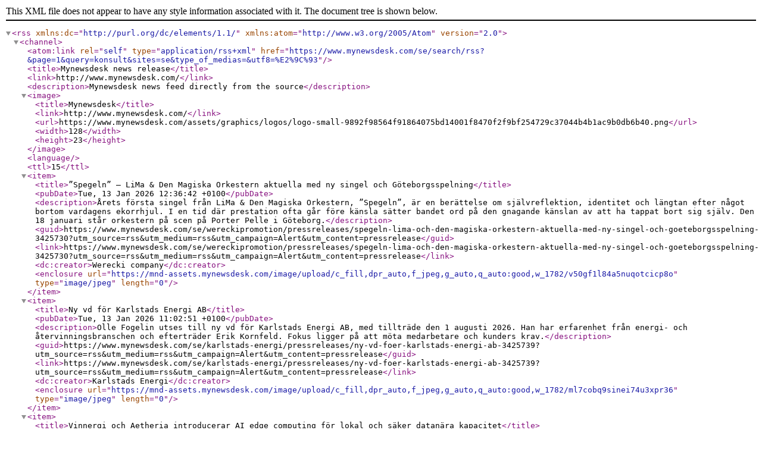

--- FILE ---
content_type: application/xml; charset=utf-8
request_url: https://www.mynewsdesk.com/se/search/rss?&page=1&query=konsult&sites=se&type_of_medias=&utf8=%E2%9C%93
body_size: 6249
content:
<?xml version="1.0" encoding="UTF-8"?>
<rss version="2.0" xmlns:dc="http://purl.org/dc/elements/1.1/" xmlns:atom="http://www.w3.org/2005/Atom">
  <channel>
    <atom:link rel="self" type="application/rss+xml" href="https://www.mynewsdesk.com/se/search/rss?&amp;page=1&amp;query=konsult&amp;sites=se&amp;type_of_medias=&amp;utf8=%E2%9C%93"/>
    <title>Mynewsdesk news release</title>
    <link>http://www.mynewsdesk.com/</link>
    <description>Mynewsdesk news feed directly from the source</description>
    <image>
      <title>Mynewsdesk</title>
      <link>http://www.mynewsdesk.com/</link>
      <url>https://www.mynewsdesk.com/assets/graphics/logos/logo-small-9892f98564f91864075bd14001f8470f2f9bf254729c37044b4b1ac9b0db6b40.png</url>
      <width>128</width>
      <height>23</height>
    </image>
    <language></language>
    <ttl>15</ttl>
<item>
  <title>”Spegeln” – LiMa &amp; Den Magiska Orkestern aktuella med ny singel och Göteborgsspelning</title>
  <pubDate>Tue, 13 Jan 2026 12:36:42 +0100</pubDate>
  <description>Årets första singel från LiMa &amp; Den Magiska Orkestern, ”Spegeln”, är en berättelse om självreflektion, identitet och längtan efter något bortom vardagens ekorrhjul. I en tid där prestation ofta går före känsla sätter bandet ord på den gnagande känslan av att ha tappat bort sig själv. Den 18 januari står orkestern på scen på Porter Pelle i Göteborg.</description>
  <guid>https://www.mynewsdesk.com/se/wereckipromotion/pressreleases/spegeln-lima-och-den-magiska-orkestern-aktuella-med-ny-singel-och-goeteborgsspelning-3425730?utm_source=rss&amp;utm_medium=rss&amp;utm_campaign=Alert&amp;utm_content=pressrelease</guid>
  <link>https://www.mynewsdesk.com/se/wereckipromotion/pressreleases/spegeln-lima-och-den-magiska-orkestern-aktuella-med-ny-singel-och-goeteborgsspelning-3425730?utm_source=rss&amp;utm_medium=rss&amp;utm_campaign=Alert&amp;utm_content=pressrelease</link>
  <dc:creator>Werecki company</dc:creator>
  <enclosure url="https://mnd-assets.mynewsdesk.com/image/upload/c_fill,dpr_auto,f_jpeg,g_auto,q_auto:good,w_1782/v50gf1l84a5nuqotcicp8o" type="image/jpeg" length="0"/>
</item>
<item>
  <title>Ny vd för Karlstads Energi AB</title>
  <pubDate>Tue, 13 Jan 2026 11:02:51 +0100</pubDate>
  <description>Olle Fogelin utses till ny vd för Karlstads Energi AB, med tillträde den 1 augusti 2026. Han har erfarenhet från energi- och återvinningsbranschen och efterträder Erik Kornfeld. Fokus ligger på att möta medarbetare och kunders krav.</description>
  <guid>https://www.mynewsdesk.com/se/karlstads-energi/pressreleases/ny-vd-foer-karlstads-energi-ab-3425739?utm_source=rss&amp;utm_medium=rss&amp;utm_campaign=Alert&amp;utm_content=pressrelease</guid>
  <link>https://www.mynewsdesk.com/se/karlstads-energi/pressreleases/ny-vd-foer-karlstads-energi-ab-3425739?utm_source=rss&amp;utm_medium=rss&amp;utm_campaign=Alert&amp;utm_content=pressrelease</link>
  <dc:creator>Karlstads Energi</dc:creator>
  <enclosure url="https://mnd-assets.mynewsdesk.com/image/upload/c_fill,dpr_auto,f_jpeg,g_auto,q_auto:good,w_1782/ml7cobq9sinei74u3xpr36" type="image/jpeg" length="0"/>
</item>
<item>
  <title>Vinnergi och Aetheria introducerar AI edge computing för lokal och säker datanära kapacitet</title>
  <pubDate>Tue, 13 Jan 2026 07:30:00 +0100</pubDate>
  <description>Vinnergi och Aetheria Partners lanserar ett samarbete för att erbjuda AI edge computing-lösningar som möjliggör lokal och säker datanära kapacitet för kommuner, stadsnät och andra samhällsbärande aktörer. Lösningen bygger på stegvis etablering av lokala datacenter från enstaka noder till större edge-kluster, vilket minskar investeringsrisk och ger kunden full kontroll över data och infrastruktur. </description>
  <guid>https://www.mynewsdesk.com/se/vinnergi/pressreleases/vinnergi-och-aetheria-introducerar-ai-edge-computing-foer-lokal-och-saeker-datanaera-kapacitet-3424413?utm_source=rss&amp;utm_medium=rss&amp;utm_campaign=Alert&amp;utm_content=pressrelease</guid>
  <link>https://www.mynewsdesk.com/se/vinnergi/pressreleases/vinnergi-och-aetheria-introducerar-ai-edge-computing-foer-lokal-och-saeker-datanaera-kapacitet-3424413?utm_source=rss&amp;utm_medium=rss&amp;utm_campaign=Alert&amp;utm_content=pressrelease</link>
  <dc:creator>Vinnergi</dc:creator>
  <enclosure url="https://mnd-assets.mynewsdesk.com/image/upload/c_fill,dpr_auto,f_jpeg,g_auto,q_auto:good,w_1782/tlj4mlsyoqu3r7zsptqtwq" type="image/jpeg" length="0"/>
</item>
<item>
  <title>Nu öppnar nomineringen till Per Stenbeckspriset 2025 – Sveriges främsta initiativ inom engagemang och givande hyllas</title>
  <pubDate>Mon, 12 Jan 2026 10:19:17 +0100</pubDate>
  <description>Nu är det dags att uppmärksamma Sveriges mest inspirerande initiativ inom engagemang, givande och insamling. Per Stenbeckspriset, som delas ut av Giva Sverige, lyfter i fem kategorier fram de initiativ som inte bara nått resultat, utan också inspirerat och visat vägen framåt för engagemang och givande.</description>
  <guid>https://www.mynewsdesk.com/se/givasverige/pressreleases/nu-oeppnar-nomineringen-till-per-stenbeckspriset-2025-sveriges-fraemsta-initiativ-inom-engagemang-och-givande-hyllas-3424276?utm_source=rss&amp;utm_medium=rss&amp;utm_campaign=Alert&amp;utm_content=pressrelease</guid>
  <link>https://www.mynewsdesk.com/se/givasverige/pressreleases/nu-oeppnar-nomineringen-till-per-stenbeckspriset-2025-sveriges-fraemsta-initiativ-inom-engagemang-och-givande-hyllas-3424276?utm_source=rss&amp;utm_medium=rss&amp;utm_campaign=Alert&amp;utm_content=pressrelease</link>
  <dc:creator>GivaSverige</dc:creator>
  <enclosure url="https://mnd-assets.mynewsdesk.com/image/upload/c_fill,dpr_auto,f_jpeg,g_auto,q_auto:good,w_1782/r0lbstgmglbwqhzxrzhpwt" type="image/jpeg" length="0"/>
</item>
<item>
  <title>Svenska organisationer står inför ett nytt cybersäkerhetsläge – AI skärper både hotbild och digital motståndskraft</title>
  <pubDate>Fri, 09 Jan 2026 12:34:18 +0100</pubDate>
  <description>Svenska organisationer möter ett nytt cybersäkerhetsläge där AI både förstärker hot och möjliggör bättre försvar. Rapporten från itm8 visar hur identitetsbaserade attacker, ransomware och desinformation ökar i ett hybridkrigsliknande landskap. Rapporten lyfter digital motståndskraft, riskbaserad styrning och digital suveränitet som avgörande strategiska frågor för ledning och styrelse.</description>
  <guid>https://www.mynewsdesk.com/se/addpro-ab/pressreleases/svenska-organisationer-staar-infoer-ett-nytt-cybersaekerhetslaege-ai-skaerper-baade-hotbild-och-digital-motstaandskraft-3424134?utm_source=rss&amp;utm_medium=rss&amp;utm_campaign=Alert&amp;utm_content=pressrelease</guid>
  <link>https://www.mynewsdesk.com/se/addpro-ab/pressreleases/svenska-organisationer-staar-infoer-ett-nytt-cybersaekerhetslaege-ai-skaerper-baade-hotbild-och-digital-motstaandskraft-3424134?utm_source=rss&amp;utm_medium=rss&amp;utm_campaign=Alert&amp;utm_content=pressrelease</link>
  <dc:creator>AddPro AB </dc:creator>
  <enclosure url="https://mnd-assets.mynewsdesk.com/image/upload/c_fill,dpr_auto,f_jpeg,g_auto,q_auto:good,w_1782/it8abs9d3eqigpke3hn96t" type="image/jpeg" length="0"/>
</item>
<item>
  <title>John Lundvik på turné våren 2026</title>
  <pubDate>Fri, 09 Jan 2026 08:18:00 +0100</pubDate>
  <description>Succén är tillbaka. Efter framgången med kyrkoturnén ”Änglavakt” återvänder John Lundvik våren 2026 med den efterlängtade turnén till några av Sveriges vackraste kyrkor. Turnén tar avstamp i Johns musikaliska rötter och bjuder på en stark upplevelse präglad av glädje och gemenskap. </description>
  <guid>https://www.mynewsdesk.com/se/wereckipromotion/pressreleases/john-lundvik-paa-turne-vaaren-2026-3424049?utm_source=rss&amp;utm_medium=rss&amp;utm_campaign=Alert&amp;utm_content=pressrelease</guid>
  <link>https://www.mynewsdesk.com/se/wereckipromotion/pressreleases/john-lundvik-paa-turne-vaaren-2026-3424049?utm_source=rss&amp;utm_medium=rss&amp;utm_campaign=Alert&amp;utm_content=pressrelease</link>
  <dc:creator>Werecki company</dc:creator>
  <enclosure url="https://mnd-assets.mynewsdesk.com/image/upload/c_fill,dpr_auto,f_jpeg,g_auto,q_auto:good,w_1782/q0ag6rb3tlpvcgy6lzouvs" type="image/jpeg" length="0"/>
</item>
<item>
  <title>Nytt album och ny föreställning – Stefan Anderssons ”La Gran Historia” har premiär i januari 2026</title>
  <pubDate>Fri, 09 Jan 2026 08:08:00 +0100</pubDate>
  <description>En resa till Granada resulterade i 15 nya låtar. Stefan Andersson släpper nytt album den 9 januari och föreställningen med samma titel, ”La Gran Historia”, får premiär på Kajskjul 8 i Göteborg den 16 januari 2026.</description>
  <guid>https://www.mynewsdesk.com/se/wereckipromotion/pressreleases/nytt-album-och-ny-foerestaellning-stefan-anderssons-la-gran-historia-har-premiaer-i-januari-2026-3423029?utm_source=rss&amp;utm_medium=rss&amp;utm_campaign=Alert&amp;utm_content=pressrelease</guid>
  <link>https://www.mynewsdesk.com/se/wereckipromotion/pressreleases/nytt-album-och-ny-foerestaellning-stefan-anderssons-la-gran-historia-har-premiaer-i-januari-2026-3423029?utm_source=rss&amp;utm_medium=rss&amp;utm_campaign=Alert&amp;utm_content=pressrelease</link>
  <dc:creator>Werecki company</dc:creator>
  <enclosure url="https://mnd-assets.mynewsdesk.com/image/upload/c_fill,dpr_auto,f_jpeg,g_auto,q_auto:good,w_1782/l11o6jx27s4hcn02fh3929" type="image/jpeg" length="0"/>
</item>
<item>
  <title>Consat strukturerar om för ökad specialisering</title>
  <pubDate>Thu, 08 Jan 2026 14:13:30 +0100</pubDate>
  <description>Consat effektiviserar sin verksamhet och fokuserar på två av våra mest framgångsrika och framtidsinriktade områden: avancerad industriell teknik och digital innovation inom AI och mjukvara. Som ett led i detta delas dagens Engineering-verksamhet upp i två tydliga erbjudanden: Consat Engineering och Consat Digital Solutions.</description>
  <guid>https://www.mynewsdesk.com/se/consat/pressreleases/consat-strukturerar-om-foer-oekad-specialisering-3424026?utm_source=rss&amp;utm_medium=rss&amp;utm_campaign=Alert&amp;utm_content=pressrelease</guid>
  <link>https://www.mynewsdesk.com/se/consat/pressreleases/consat-strukturerar-om-foer-oekad-specialisering-3424026?utm_source=rss&amp;utm_medium=rss&amp;utm_campaign=Alert&amp;utm_content=pressrelease</link>
  <dc:creator>Consat Telematics</dc:creator>
  <enclosure url="https://mnd-assets.mynewsdesk.com/image/upload/c_fill,dpr_auto,f_jpeg,g_auto,q_auto:good,w_1782/32lmzhldl5vaieft0bdajo" type="image/jpeg" length="0"/>
</item>
<item>
  <title>Carl Aspenberg blir ny Managing Director för BMW Sverige</title>
  <pubDate>Wed, 07 Jan 2026 11:45:00 +0100</pubDate>
  <description>Carl Aspenberg har utsetts till ny Managing Director för BMW Sverige. Han tillträdde sin nya tjänst den 1 januari 2026.</description>
  <guid>https://www.mynewsdesk.com/se/bmw_group_sverige/pressreleases/carl-aspenberg-blir-ny-managing-director-foer-bmw-sverige-3422646?utm_source=rss&amp;utm_medium=rss&amp;utm_campaign=Alert&amp;utm_content=pressrelease</guid>
  <link>https://www.mynewsdesk.com/se/bmw_group_sverige/pressreleases/carl-aspenberg-blir-ny-managing-director-foer-bmw-sverige-3422646?utm_source=rss&amp;utm_medium=rss&amp;utm_campaign=Alert&amp;utm_content=pressrelease</link>
  <dc:creator>BMW Group Nordics</dc:creator>
  <enclosure url="https://mnd-assets.mynewsdesk.com/image/upload/c_fill,dpr_auto,f_jpeg,g_auto,q_auto:good,w_1782/xynfp521m8vb33rq8pqxhr" type="image/jpeg" length="0"/>
</item>
<item>
  <title>ONE Nordic AB har förvärvat Kraftringen Service AB</title>
  <pubDate>Wed, 07 Jan 2026 09:00:00 +0100</pubDate>
  <description>Från och med den förste januari 2026 äger ONE Nordic 100 procent av Kraftringen Service AB, Kraftringen Energi ABs entreprenadbolag av elnäts- och belysningstjänster. Genom att förvärva Kraftringen Service AB får ONE Nordic runt 130 duktiga medarbetare som med hjälp av ONE Nordics starka organisation ges de bästa förutsättningarna att utvecklas och utföra ett bra jobb.</description>
  <guid>https://www.mynewsdesk.com/se/one-nordic/pressreleases/one-nordic-ab-har-foervaervat-kraftringen-service-ab-3423619?utm_source=rss&amp;utm_medium=rss&amp;utm_campaign=Alert&amp;utm_content=pressrelease</guid>
  <link>https://www.mynewsdesk.com/se/one-nordic/pressreleases/one-nordic-ab-har-foervaervat-kraftringen-service-ab-3423619?utm_source=rss&amp;utm_medium=rss&amp;utm_campaign=Alert&amp;utm_content=pressrelease</link>
  <dc:creator>ONE Nordic</dc:creator>
  <enclosure url="https://mnd-assets.mynewsdesk.com/image/upload/c_fill,dpr_auto,f_jpeg,g_auto,q_auto:good,w_1782/udy3zfhc8ro7vc8cyncv9v" type="image/jpeg" length="0"/>
</item>
<item>
  <title>Samsung öppnar en fristående utställningshall på CES 2026 – visar upp AI-ekosystem </title>
  <pubDate>Mon, 05 Jan 2026 14:40:11 +0100</pubDate>
  <description></description>
  <guid>https://www.mynewsdesk.com/se/samsung/pressreleases/samsung-oeppnar-en-fristaaende-utstaellningshall-paa-ces-2026-visar-upp-ai-ekosystem-3423549?utm_source=rss&amp;utm_medium=rss&amp;utm_campaign=Alert&amp;utm_content=pressrelease</guid>
  <link>https://www.mynewsdesk.com/se/samsung/pressreleases/samsung-oeppnar-en-fristaaende-utstaellningshall-paa-ces-2026-visar-upp-ai-ekosystem-3423549?utm_source=rss&amp;utm_medium=rss&amp;utm_campaign=Alert&amp;utm_content=pressrelease</link>
  <dc:creator>Samsung Electronics Nordics</dc:creator>
  <enclosure url="https://mnd-assets.mynewsdesk.com/image/upload/c_fill,dpr_auto,f_jpeg,g_auto,q_auto:good,w_1782/8ke6vd38abkqpzudonvtnl" type="image/jpeg" length="0"/>
</item>
<item>
  <title>Samsung visar upp C-Lab-startups på CES 2026</title>
  <pubDate>Mon, 05 Jan 2026 10:31:46 +0100</pubDate>
  <description></description>
  <guid>https://www.mynewsdesk.com/se/samsung/pressreleases/samsung-visar-upp-c-lab-startups-paa-ces-2026-3423473?utm_source=rss&amp;utm_medium=rss&amp;utm_campaign=Alert&amp;utm_content=pressrelease</guid>
  <link>https://www.mynewsdesk.com/se/samsung/pressreleases/samsung-visar-upp-c-lab-startups-paa-ces-2026-3423473?utm_source=rss&amp;utm_medium=rss&amp;utm_campaign=Alert&amp;utm_content=pressrelease</link>
  <dc:creator>Samsung Electronics Nordics</dc:creator>
  <enclosure url="https://mnd-assets.mynewsdesk.com/image/upload/c_fill,dpr_auto,f_jpeg,g_auto,q_auto:good,w_1782/752mercq05hnapaad2t9ep" type="image/jpeg" length="0"/>
</item>
<item>
  <title>Konkursåret 2025: Höga konkurstal – men ökningen har stannat av</title>
  <pubDate>Fri, 02 Jan 2026 06:31:11 +0100</pubDate>
  <description>Under 2025 gick över 10 000 aktiebolag i konkurs. Hårdast drabbade blev åkerier, detaljhandeln och bilhandlare. Konkursåret kännetecknas av höga tal, men också av en tydlig stabilisering. Andelen företag som gick i konkurs uppgick till 1,26 procent.</description>
  <guid>https://www.mynewsdesk.com/se/creditsafe/pressreleases/konkursaaret-2025-hoega-konkurstal-men-oekningen-har-stannat-av-3423335?utm_source=rss&amp;utm_medium=rss&amp;utm_campaign=Alert&amp;utm_content=pressrelease</guid>
  <link>https://www.mynewsdesk.com/se/creditsafe/pressreleases/konkursaaret-2025-hoega-konkurstal-men-oekningen-har-stannat-av-3423335?utm_source=rss&amp;utm_medium=rss&amp;utm_campaign=Alert&amp;utm_content=pressrelease</link>
  <dc:creator>Creditsafe i Sverige AB</dc:creator>
  <enclosure url="https://mnd-assets.mynewsdesk.com/image/upload/c_fill,dpr_auto,f_jpeg,g_auto,q_auto:good,w_1782/4i9jmc5z3ny1wseb0hi63c" type="image/jpeg" length="0"/>
</item>
<item>
  <title>Helen Sjöholm och Gunilla Backman på turné – nypremiär för "Nån måste göra det" i regi av Sissela Kyle!</title>
  <pubDate>Mon, 29 Dec 2025 08:38:00 +0100</pubDate>
  <description>Två av Sveriges starkaste musikalröster möts på scen. Helen Sjöholm och Gunilla Backman är aktuella i "Nån måste göra det", en nyskapande pocketmusikal i regi av Sissela Kyle, med musik av bland andra ABBA, Laleh, Ebba Grön och Salem Al Fakir. Nypremiär blir den 8 februari 2026 på Scalateatern i Karlstad, innan föreställningen fortsätter till Helsingborg och Malmö.</description>
  <guid>https://www.mynewsdesk.com/se/wereckipromotion/pressreleases/helen-sjoeholm-och-gunilla-backman-paa-turne-nypremiaer-foer-naan-maaste-goera-det-i-regi-av-sissela-kyle-3423232?utm_source=rss&amp;utm_medium=rss&amp;utm_campaign=Alert&amp;utm_content=pressrelease</guid>
  <link>https://www.mynewsdesk.com/se/wereckipromotion/pressreleases/helen-sjoeholm-och-gunilla-backman-paa-turne-nypremiaer-foer-naan-maaste-goera-det-i-regi-av-sissela-kyle-3423232?utm_source=rss&amp;utm_medium=rss&amp;utm_campaign=Alert&amp;utm_content=pressrelease</link>
  <dc:creator>Werecki company</dc:creator>
  <enclosure url="https://mnd-assets.mynewsdesk.com/image/upload/c_fill,dpr_auto,f_jpeg,g_auto,q_auto:good,w_1782/lchei31i511c5ybyzv4d6i" type="image/jpeg" length="0"/>
</item>
<item>
  <title>Mikkey Dee och Ulf Wadenbrandt samlar svenska rockikoner och symfoniorkester – "The Amazing Hits by KISS" på turné 2026</title>
  <pubDate>Mon, 29 Dec 2025 08:28:00 +0100</pubDate>
  <description>KISS-klassikerna får ett nytt, symfoniskt liv när Mikkey Dee, Nina Söderquist och Mats Levén möter 40 man starka Sweden Symphony Orchestra under ledning av Ulf Wadenbrandt. Ett storslaget rock-symfoniskt projekt och en hyllning till ett av rockhistoriens mest legendariska band – KISS.</description>
  <guid>https://www.mynewsdesk.com/se/wereckipromotion/pressreleases/mikkey-dee-och-ulf-wadenbrandt-samlar-svenska-rockikoner-och-symfoniorkester-the-amazing-hits-by-kiss-paa-turne-2026-3423031?utm_source=rss&amp;utm_medium=rss&amp;utm_campaign=Alert&amp;utm_content=pressrelease</guid>
  <link>https://www.mynewsdesk.com/se/wereckipromotion/pressreleases/mikkey-dee-och-ulf-wadenbrandt-samlar-svenska-rockikoner-och-symfoniorkester-the-amazing-hits-by-kiss-paa-turne-2026-3423031?utm_source=rss&amp;utm_medium=rss&amp;utm_campaign=Alert&amp;utm_content=pressrelease</link>
  <dc:creator>Werecki company</dc:creator>
  <enclosure url="https://mnd-assets.mynewsdesk.com/image/upload/c_fill,dpr_auto,f_jpeg,g_auto,q_auto:good,w_1782/bc51nljywl4klmmjcjtxev" type="image/jpeg" length="0"/>
</item>
<item>
  <title>Hektiskt jubileumsår för Robert Wells 2026 – ny musik, ”40 år vid flygeln” och ”Rhapsody In Rock” i Dalhalla</title>
  <pubDate>Mon, 29 Dec 2025 08:18:00 +0100</pubDate>
  <description>2026 inleder Robert Wells sitt 40-årsjubileumsfirande med ny musik och turnén ”40 år vid flygeln”, där 21 orter runt om i landet i både Sverige och Finland får besök. Publiken får följa med på en unik musikresa genom fyra decennier – en intim och nära konsertupplevelse tillsammans med sin trio och Maria Wells, toppad med nya musiksläpp samt sommarens ”Rhapsody In Rock”-konsert i Dalhalla.</description>
  <guid>https://www.mynewsdesk.com/se/wereckipromotion/pressreleases/hektiskt-jubileumsaar-foer-robert-wells-2026-ny-musik-40-aar-vid-flygeln-och-rhapsody-in-rock-i-dalhalla-3423219?utm_source=rss&amp;utm_medium=rss&amp;utm_campaign=Alert&amp;utm_content=pressrelease</guid>
  <link>https://www.mynewsdesk.com/se/wereckipromotion/pressreleases/hektiskt-jubileumsaar-foer-robert-wells-2026-ny-musik-40-aar-vid-flygeln-och-rhapsody-in-rock-i-dalhalla-3423219?utm_source=rss&amp;utm_medium=rss&amp;utm_campaign=Alert&amp;utm_content=pressrelease</link>
  <dc:creator>Werecki company</dc:creator>
  <enclosure url="https://mnd-assets.mynewsdesk.com/image/upload/c_fill,dpr_auto,f_jpeg,g_auto,q_auto:good,w_1782/afblawu2qnefjn2ssthq" type="image/jpeg" length="0"/>
</item>
<item>
  <title>Infrakraft Sverige förvärvar Trackteam</title>
  <pubDate>Thu, 18 Dec 2025 13:58:11 +0100</pubDate>
  <description>Infrakraft växer vidare genom förvärvet av Trackteam Projektledning AB med bas i Falun. Därmed utökas och breddas Infrakrafts erbjudande inom projektledning och teknisk expertis kopplat till järn- och spårinfrastruktur.</description>
  <guid>https://www.mynewsdesk.com/se/infrakraft-sverige-ab/pressreleases/infrakraft-sverige-foervaervar-trackteam-3422682?utm_source=rss&amp;utm_medium=rss&amp;utm_campaign=Alert&amp;utm_content=pressrelease</guid>
  <link>https://www.mynewsdesk.com/se/infrakraft-sverige-ab/pressreleases/infrakraft-sverige-foervaervar-trackteam-3422682?utm_source=rss&amp;utm_medium=rss&amp;utm_campaign=Alert&amp;utm_content=pressrelease</link>
  <dc:creator>Infrakraft Sverige</dc:creator>
  <enclosure url="https://mnd-assets.mynewsdesk.com/image/upload/c_fill,dpr_auto,f_jpeg,g_auto,q_auto:good,w_1782/cb36crcxj96dnnx8xmzc73" type="image/jpeg" length="0"/>
</item>
<item>
  <title>Västvatten väljer Akribis ekonomisystem på nytt</title>
  <pubDate>Thu, 18 Dec 2025 09:00:00 +0100</pubDate>
  <description>Västvatten – det gemensamma VA-bolaget i kommunerna Färgelanda, Munkedal, Sotenäs och Uddevalla – har arbetat i Akribis ekonomisystem sedan 2017. I år var det dags för en förnyad upphandling och återigen var det Akribi som kom med det vinnande budet i en tuff konkurrens med andra systemleverantörer.</description>
  <guid>https://www.mynewsdesk.com/se/akribi-system-ab/pressreleases/vaestvatten-vaeljer-akribis-ekonomisystem-paa-nytt-3422503?utm_source=rss&amp;utm_medium=rss&amp;utm_campaign=Alert&amp;utm_content=pressrelease</guid>
  <link>https://www.mynewsdesk.com/se/akribi-system-ab/pressreleases/vaestvatten-vaeljer-akribis-ekonomisystem-paa-nytt-3422503?utm_source=rss&amp;utm_medium=rss&amp;utm_campaign=Alert&amp;utm_content=pressrelease</link>
  <dc:creator>Akribi System AB</dc:creator>
  <enclosure url="https://mnd-assets.mynewsdesk.com/image/upload/c_fill,dpr_auto,f_jpeg,g_auto,q_auto:good,w_1782/2vppu0tyyzfvx91msr9kjq" type="image/jpeg" length="0"/>
</item>
<item>
  <title>Klart: Elisa Lindström leder Bert Karlssons hitparad – ”Bara Hits” på turné 2026</title>
  <pubDate>Thu, 18 Dec 2025 08:08:00 +0100</pubDate>
  <description>Elisa Lindström klar för Bert Karlssons musikaliska storsatsning – showen ”Bara Hits” på turné våren 2026. ﻿
﻿﻿﻿Tillsammans med sitt husband på scen tar Elisa publiken med på en magnifik och glittrande tidsresa genom det legendariska Marianne Grammofon – det lilla skivbolaget som trotsade etablissemanget, gick sin egen väg och växte till att bli Nordens största oberoende skivbolag.</description>
  <guid>https://www.mynewsdesk.com/se/wereckipromotion/pressreleases/klart-elisa-lindstroem-leder-bert-karlssons-hitparad-bara-hits-paa-turne-2026-3421897?utm_source=rss&amp;utm_medium=rss&amp;utm_campaign=Alert&amp;utm_content=pressrelease</guid>
  <link>https://www.mynewsdesk.com/se/wereckipromotion/pressreleases/klart-elisa-lindstroem-leder-bert-karlssons-hitparad-bara-hits-paa-turne-2026-3421897?utm_source=rss&amp;utm_medium=rss&amp;utm_campaign=Alert&amp;utm_content=pressrelease</link>
  <dc:creator>Werecki company</dc:creator>
  <enclosure url="https://mnd-assets.mynewsdesk.com/image/upload/c_fill,dpr_auto,f_jpeg,g_auto,q_auto:good,w_1782/2i9h8fsjhuj0ow85alebbn" type="image/jpeg" length="0"/>
</item>
<item>
  <title>Så hjälper FVB energibolag att öka säkerheten och undvika vite</title>
  <pubDate>Thu, 18 Dec 2025 08:00:00 +0100</pubDate>
  <description>Många energibolag saknar fortfarande fortlöpande tillsynsprogram för sina trycksatta anordningar – trots att lagen kräver detta. Det kan leda till allvarliga säkerhetsbrister och vite från Arbetsmiljöverket. Martin Andersson på FVB vill hjälpa fler att få ordning på tillsyn, riskbedömningar och CE-märkning.</description>
  <guid>https://www.mynewsdesk.com/se/fvb-sverige-ab/pressreleases/saa-hjaelper-fvb-energibolag-att-oeka-saekerheten-och-undvika-vite-3422440?utm_source=rss&amp;utm_medium=rss&amp;utm_campaign=Alert&amp;utm_content=pressrelease</guid>
  <link>https://www.mynewsdesk.com/se/fvb-sverige-ab/pressreleases/saa-hjaelper-fvb-energibolag-att-oeka-saekerheten-och-undvika-vite-3422440?utm_source=rss&amp;utm_medium=rss&amp;utm_campaign=Alert&amp;utm_content=pressrelease</link>
  <dc:creator>FVB Sverige AB</dc:creator>
  <enclosure url="https://mnd-assets.mynewsdesk.com/image/upload/c_fill,dpr_auto,f_jpeg,g_auto,q_auto:good,w_1782/iaazh8hu39s4hjmfx74qd8" type="image/jpeg" length="0"/>
</item>
  </channel>
</rss>
